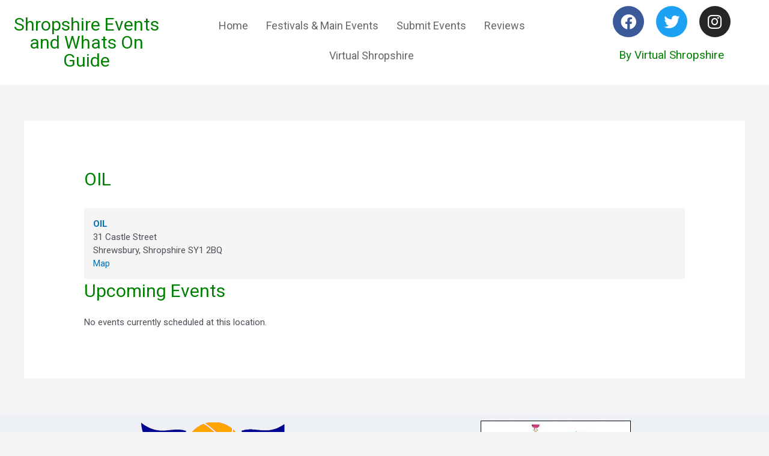

--- FILE ---
content_type: text/css
request_url: https://shropshire-events-guide.co.uk/wp-content/plugins/my-calendar-pro/css/mcs-styles.css?ver=6.0.11
body_size: 1487
content:
.mc-submissions label {
	display: block;
}

.mc-submissions[for="e_link_expires"],
.mc-submissions .checkbox label {
	display: inline;
}

.mc-submissions .mcs_submitting {
	border: 1px solid #ccc;
	padding: .5em;
	margin-bottom: .5em;
	background: #f6f6f6;
	color: #333;
}

.mcs-hidden {
	display: none;
}

#site-content .mc-submissions.mc-user-events {
	max-width: 84rem;
}

#my-calendar-admin-table .recurs {
	font-size: 90%;
	padding: .5rem 0;
}

#my-calendar-admin-table .category-color {
	width: 2rem;
	height: 2rem;
	border-radius: 5px;
	float: left;
	margin-right: .5rem;
}

.mc-submissions label + br {
	display: none;
}

.mcs-payment-total {
	background: #fff;
	padding: .5em;
	margin: .5em 0;
}

.mc-payments-form {
	margin-bottom: .5em;
	padding: .5em;
	border: 1px solid;
	background: rgba( 255, 255, 255, .5 );
}

.mc-create-purchase form {
	display: grid;
	grid-template-columns: .6fr .4fr;
	grid-column-gap: 20px;
	align-items: end;
}

.mc-submissions .mcs_submitting p {
	padding: 0;
	margin: 0;
}

.mc-submissions .accessibility-features label, .mc-submissions .checkboxes label, .inline label, .recurrences label {
	display: inline;
}

.mc-submissions .columns {
	display: grid;
	grid-template-columns: 6em 14em 1fr;
	column-gap: 20px;
}

@media ( max-width: 30em ) {
	.mc-submissions .columns {
		display: flex;
		flex-wrap: wrap;
	}
}

.mc-image-fields {
	padding: .5em;
	border: 1px solid #0003;
	border-radius: 3px;
	margin-bottom: 1em;
}

.mc-image-fields p span {
	display: grid;
	grid-template-columns: 1fr auto;
}

#mc_begin_container p,
#mc_end_container p {
	display: grid;
}

input#mc_event_endtime:invalid+span,
input#mc_event_time:invalid+span {
	display: block;
}

input#mc_event_endtime:valid+span,
input#mc_event_time:valid+span {
	display: none;
}

.mc-submissions .mc-categories {
	padding: .5em;
}

.mc-submissions .duet-date .duet-date__input {
	margin-bottom: auto;
}

.mc-submissions fieldset:nth-of-type(even), .mc-submissions fieldset.categories {
	background-color: rgba( 0,0,0,.04 );
}

.mc-submissions fieldset {
	padding: 1rem;
}

.mc-submissions fieldset .mc-categories {
	margin: 0;
}

.mc-submissions .duet-date th,
.mc-submissions .duet-date td {
	padding: 0;
	border-color: transparent;
}

.mc-submissions .duet-date__mobile {
	position: static;
	margin-bottom: .5rem;
}

.mc-submissions .duet-date th {
	padding-bottom: 8px;
}

.mc-submissions input:not([type=checkbox],[type=radio],[type=time],.duet-date__input),
.mc-submissions textarea,
.mc-submissions select {
	width: 100%;
	padding: 6px;
}

.mc-submissions .recurring {
	border: none;
}

.mc-submissions .recurring input [type=number],
.mc-submissions .recurring select,
.mc-submissions input[type=time] {
	padding: 6px;
}

.mc-submissions input.duet-date__input {
	font-size: revert;
}

.mc-submissions input[type=file] {
	background: #fafafa;
}

.ui-sortable .ui-sortable .postbox {
	margin: 10px 0;
	border: none;
}

.ui-sortable .ui-sortable .inside {
	padding: 0;
	margin: 0;
}

.postbox fieldset {
	margin: 10px 0;
	padding: 10px;
}

.mc-submissions .details, .mc-submissions .recurring {
	padding: 0;
}

#poststuff .ui-sortable .ui-sortable h2 {
	font-weight: 700;
	padding: 8px 0;
}

.mc-submissions .accessibility-features, .mc-submissions .checkboxes {
	list-style: none;
}

.mc-submissions .accessibility-features, .mc-submissions .checkboxes {
	display: flex;
	flex-wrap: wrap;
	column-gap: 1rem;
	align-items: center;
	margin: 0;
}

.mc-submissions .accessibility-features input, .mc-submissions .checkboxes input {
	width: auto;
	min-width: 1rem;
	margin-right: 6px;
}

.mcs_add_event legend {
	font-weight: 700;
}

.mcs_add_event label[for=e_link_expires] {
	display: inline;
}

.mcs_add_event .checkboxes .event-new-category .button {
	padding: 3px;
}

.mc-submissions .error {
	background: rgba( 250,210,210, .9 );
	color: #500;
	border-left: 6px solid #900;
	padding: .25em;
}

.mc-submissions .updated {
	background: rgba( 200,240,200, .8 );
	color: #050;
	border-left: 6px solid #090;
	padding: .25em;	
}

.mc-submissions .notice p {
	padding: 0;
	margin: 0;
}

.mc-submissions .notice {
	margin-bottom: 1em;
}

.mc-submissions .recurring label {
	display: inline-block; 
	margin-right: .166666em;
}

.mc-submissions .toggle_location_fields {
	margin-bottom: 1em;
	width: 100%;
	padding: .5em;
}

.mc-submissions .invalid {
	outline: 2px dashed red;
	outline-offset: 4px;
}

.mc-submissions span.dashicons, .mc-submissions span.dashicons:before {
	width: auto;
	height: auto;
	font-size: inherit;
	line-height: inherit;
	vertical-align: top;
}

.mc-submissions .updated {
	display: block !important; /* This is because of TwentyFifteen */
}

.mc-advanced-search .dashicons {
	margin-right: .5em;
	vertical-align: middle;
}

.mc-advanced-search .search-link {
	text-align: right;
}

.mc-inline {
	margin: 0;
	padding: 0;
	list-style-type: none;
}

.mc-inline li {
	margin: 1px;
	padding: 0;
	list-style-type: none;
	display: inline-block;
}

.mc-inline li label, .mc-inline li input {
	display: inline;
	width: auto;
}

.mc-inline li label {
	margin-left: .25em;
	margin-right: 1em;
}

.wp-list-table .alternate {
	background: rgba( 200,200,200,.1 );
}



/**
 * Autocomplete CSS
 */
.autocomplete-input{position:relative;flex:1;}.autocomplete-input:focus,.autocomplete-input[aria-expanded=true]{border-color:rgba(0,0,0,.12);background-color:#fff;outline:none;box-shadow:0 2px 2px rgba(0,0,0,.16)}[data-position=below] .autocomplete-input[aria-expanded=true]{border-bottom-color:transparent;}[data-position=above] .autocomplete-input[aria-expanded=true]{border-top-color:transparent;z-index:2}.autocomplete[data-loading=true]:after{content:"";border:3px solid rgba(0,0,0,.12);border-right-color:rgba(0,0,0,.48);border-radius:100%;width:20px;height:20px;position:absolute;right:12px;top:50%;transform:translateY(-50%);animation:rotate 1s linear infinite}.autocomplete-result-list{margin:0;border:1px solid rgba(0,0,0,.12);padding:0;box-sizing:border-box;max-height:296px;overflow-y:auto;background:#fff;list-style:none;}[data-position=below] .autocomplete-result-list{margin-top:-1px;border-top-color:transparent;padding-bottom:8px}[data-position=above] .autocomplete-result-list{margin-bottom:-1px;border-bottom-color:transparent;padding-top:8px}.autocomplete-result{cursor:default;padding:12px;background-repeat:no-repeat;background-position:12px}.autocomplete-result:hover,.autocomplete-result[aria-selected=true]{background-color:rgba(0,0,0,.06)}@keyframes rotate{0%{transform:translateY(-50%) rotate(0deg)}to{transform:translateY(-50%) rotate(359deg)}}


--- FILE ---
content_type: text/css
request_url: https://shropshire-events-guide.co.uk/wp-content/plugins/my-calendar/css/locations.css?ver=3.3.21
body_size: -111
content:
.mc-location-hcard .vcard {
	padding: 1em;
	background: rgba( 0,0,0,.04 );
	line-height: 1.5;
}

.mc-location-gmap {
	margin: 1em 0;
}


--- FILE ---
content_type: text/css
request_url: https://shropshire-events-guide.co.uk/wp-content/plugins/my-calendar-pro/styles/twentyfifteen.css?ver=3.3.21
body_size: 1772
content:
/* New theme for 2015 */
.my-calendar-header *, .mc_bottomnav * {
	line-height: 1.5;
}

.mc-main .my-calendar-header, .mc-main .mc_bottomnav {
	background-color: rgba( 0, 0, 0, .15 );
	color: #000;
	padding: 2px 10px;
}

.mc-main a {
	border-bottom: none;
}

.mc-main .details ul, .mc-main .details ol, .mc-main details li  {
	margin: 5px 0 10px 30px;
}

.my-calendar-header > div, .mc_bottomnav > div {
	margin: 5px;
	display: inline-block; 
}

.mc-main .maybe-hide {
	clip: rect(1px, 1px, 1px, 1px);
	position: absolute !important;
	height: 1px;
	width: 1px;
	overflow: hidden;	
}

.my-calendar-header > div:nth-of-type(1), .mc_bottomnav > div:nth-of-type(1) {
	margin-left: 0;
}
	
.my-calendar-header > div:nth-of-type(last), .mc_bottomnav > div:nth-of-type(last) {
	margin-right: 0;
}

.mc-main .my-calendar-header a, .mc-main .mc_bottomnav a {
	color: #333;
	text-decoration: none;
	border-radius: 5px;
	padding: 4px 6px;
	font-size: .8em;
	background: linear-gradient(to top, rgba(230, 230, 230, .95) 0%, rgba(250, 250, 250, .95) 70%);
}

.mc-main .my-calendar-header a:hover, .mc-main .mc_bottomnav a:hover, .mc-main .my-calendar-header a:focus, .mc-main .mc_bottomnav a:focus {
	color: #fff;
	text-decoration: underline;
	background: linear-gradient(to bottom, rgba(125, 125, 125, .95) 0%, rgba( 90, 90, 90, .95) 70%);
}

.mc-main.calendar {
	width: 100% !important;
}

.mc-main .heading {
	margin: 0;
}

.mc-main {
	width: 100%;
	border-collapse: collapse;
}

.mc-main {
	position: relative;
}

.mc-main .current-day .mc-date {
	background: rgba(0, 0, 0, .8) !important;
	color: #fff;
}

.mc-main h2.my-calendar-month, .mc-main caption {
	font-size: 2em;
	color: #fff;
	background: #333; 
	padding: 5px;
	text-align: right;
}

.mc-main .event-title {
	margin: 0 !important;
	font-size: 1.1em;
}

.mc-main .event-title a {
	display: block;
	line-height: 1.5;
	padding: 6px;
	font-size: .9em;
	position: relative;
	border-bottom: none;
}

.mc-main .event-title .has-image {
	padding-left: 24px; 
}

.mc-main .mc-format a:before {
	font-family: dashicons;
	margin-right: 4px;
	vertical-align: text-top;
}

.mc-main .mc-format .grid:before {
	content: "\f508";
}

.mc-main .event-title img {
	position: absolute;
	top: 6px;
	left: 4px;
	box-shadow: none;
	-webkit-box-shadow: none;
}

.mc-main .calendar-event .details, .mc-main .calendar-events {
	width: 100%;
	z-index: 3;
	background: rgba(255, 255, 255, .98);
	color: #333;
	position: relative;	
}

.mc-main.calendar .details.no-image {
	padding-top: 60px;
}

.mc-main.calendar .single-event .details.no-image {
	padding-top: 0;
}

.mc-main .details {
	padding: 10px;
}

.mc-main .close {
	position: absolute;
	left: .25em;
	top: .25em;
	padding: 4px;
	line-height: 1;
	border-bottom: none;
}

.mc-main .close:hover, .mc-main .close:focus {
	background: rgba( 240, 240, 240, .8 );
}

.mc-main .details img {
	width: 100%;
	height: auto;
}

.mc-main .details .category-icon {
	width: auto;
}

.mc-main .details img.alignleft {
	width: auto;
	float: left;
	margin: 0 20px 10px 0;
}

.mc-main .details img.alignright {
	width: auto;
	float: left;
	margin: 0 0 10px 20px;
}

.mc-main .details img.aligncenter {
	width: auto;
	display: block;
	margin: 0 auto 10px;
}

.mc-main .details p {
	margin: 0 0 20px;
	line-height: 1.6;
	font-size: 1em;
}

.mc-main .details h2, .mc-main .details h3 {
	font-weight: 700;
	font-size: 1.3em;
	line-height: 1.3;
}

.mc-main .details h4, .mc-main .details h5, .mc-main .details h6 {
	font-weight: 400;
	font-size: 1.1em;
	line-height: 1.5;
}

.mc-main .details li {
	line-height: 1.5;
}

/* Sharing */
.mc-main .details .sharing {
	clear: both;
}

/* Date/times */

#mc-day .time-block p {
	top: -1.5em;
}

.mc-main .time-block p{
	color: #000;
	display: inline-block;
	margin: 0 !important;
	position: absolute;
	top: .5em;
	right: .5em;
	background: rgba( 255, 255, 255, .7 );
	padding: 0 10px !important;
}
.mc-main .single-event .time-block p {
	position: static;
	padding: 0!important;
}

.mc-main .time-block p:before {
	font-family: dashicons;
	content: "\f469";
	vertical-align: top;
	margin-right: 4px;
}

.mc-main .mc-event-date {
	font-weight: 700;
	color: #333;
}

.mc-main .has-events .mc-date {
	font-weight: 700;
	background: #333;
	color: #fff;
}

.mc-main .has-events .mc-date a {
	color: #fff;
}

.mc-main .mc-date {
	display: block;
	padding: 4px;
	font-size: 1.2em;
	background: rgba(240, 240, 240, .9);
	color: #111;
}

.mc-main .mc-single {
	font-size: 1.4em;
	margin: 0;
}

/* Navigation */
.my-calendar-nav ul, .mc-main .category-key ul, .mc-main .mc-export ul {
	margin: 0 !important;
	padding: 0 !important;
}

.my-calendar-nav ul li, .mc-main .category-key ul li, .mc-main .mc-export ul li {
	display: inline-block;
	list-style-type: none;
	margin: 0 0 6px;
}

.my-calendar-nav .my-calendar-prev a {
	border-radius: 5px 0 0 5px;
	border-right: 1px solid #bbb;	
}

.my-calendar-nav .my-calendar-next a {
	border-radius: 0 5px 5px 0;
	border-left: 1px solid #fff;	
}

.my-calendar-prev a:before {
	content: '\25C0 ';
}

.my-calendar-next a:after {
	content: ' \25b6';
}

/* Category Key */
.mc-main .category-key h3 {
	margin: 0 0 10px 0 !important;	
}

.mc-main .no-icon {
	display: inline-block;
	width: 1.25em;
	margin-right: .25em;
	border-radius: 12px;
}

.mc-main .category-color-sample img {
	padding: 2px;
	display: inline;
	vertical-align: text-top;
	margin-right: .25em;
}

/* hCard */
.mc-main .vcard {
	margin: 0 0 15px 15px;
	float: right;
	padding: 20px;
	max-width: 50%;
	background: rgba( 0, 0, 0, .1 );
}

.mc-main .vcard .street-address {
	display: inline;
}

.mc-main .vcard .street-address:nth-of-type(2):before {
	content: ', ';
}

/* Jumpbox */
.mc-main .my-calendar-date-switcher select {
	padding: 0;
	width: auto;
	margin: 0;
}

.mc-main .my-calendar-date-switcher input[type=submit] {
	min-width: 2em;
	font-size: 1em;
}

/* List View */
#mc-day {
	position: relative;
}

.mc-list .current-day .event-date:before {
	content: "\f139 ";
	font-family: dashicons;
	vertical-align: middle;
}

.mc-main .nextmonth .event-title {
	opacity: .7;
}

/* Single view */
.single-event .event-title {
	padding: 10px;
	font-size: 1.4em;
}

.single-event .event-title img {
	margin-right: 10px;
	position: static;
}

/* Mini */

.mc-main.mini .vcard {
	line-height: 1.5;
	margin: 0 0 15px;
	float: none;
	padding: 10px;
	max-width: 100%;
}

.mc-main.mini .event-title {
	padding: 10px 30px 10px 5px;
}

.mc-main.mini .event-title img {
	position: relative;
	margin-right: 4px;
	top: 0;
	left: 0;
}

.mc-main.mini caption {
	font-size: 1.5em;
}

.mc-main.mini table {
	margin: 0;
}

.mc-main.mini .mc-date {
	text-align: center;
}

.mc-main.mini .time-block p {
	position: relative;
	display: block; 
	text-align: center;
	top: 0;
	right: 0;
}

.mc-main.mini .close {
	left: auto;
	top: .25em;
	right: .5em;
}

.mc-main.mini .my-calendar-header, .mc-main.mini .my-calendar-date-switcher {
	background: none;
	padding: 0;
	margin: 0;
}

.mc-main.mini .my-calendar-header {
	margin: .5em 0;
}

/* Formatting */

.mc-main li.no-events {
	display: block;
}

.mc-main .mc-row, .mc-main .mc-row > li {
	list-style: outside none none;
	margin: 0;
}

/* Hide cells with no content */
.mc-main li.no-events, .mc-main .day-heading, .mc-main .weekend-heading {
	display: none;
}

/* Triggered when wider than 480px */
@media only screen and (min-width: 480px) {

	
}

/* Triggered when wider than 800px */
@media only screen and (min-width: 800px) {

	.mc-main li.no-events {
		display: block;
	}

	.mc-main .mc-table-body {
		display: table;
		width: 100%;
	}

	.mc-main .mc-row {
		display: table-row;
	}

	.mc-main .mc-row:nth-of-type(1) {
		position: static;
	}
	
	.mc-main .mc-row li {
		display: table-cell;
		width: 14.285714%;
		border: 1px solid #f6f6f6;
		padding: 0 !important;
		height: 5em;
	}

	.mc-main .mc-row .day-heading, .mc-main .mc-row .weekend-heading {
		text-align: center;
		text-transform: uppercase;
		padding: .33333em 0 !important;
		background: rgba(0, 0, 0, .8);
		color: #fff !important;
		font-weight: 700;
		height: auto;
		border: 1px solid #535353;
		display: table-cell;
	}
	
	.mc-main .event-title {
		margin: 0 !important;
		font-size: .8em;
	}	
	
	.mc-main .calendar-event .details, .mc-main .calendar-events {
		position: absolute;
		left: 0;
		box-shadow: 0 0 4px;		
	}
	
}

/* Triggered when wider than 1000px */
@media only screen and (min-width: 1000px) {
	
}

/* Triggered when wider than 1360px */
@media only screen and (min-width: 1360px) {

}

--- FILE ---
content_type: text/css
request_url: https://shropshire-events-guide.co.uk/wp-content/uploads/elementor/css/post-1844.css?ver=1662189419
body_size: 179
content:
.elementor-1844 .elementor-element.elementor-element-78dd530 > .elementor-container > .elementor-column > .elementor-widget-wrap{align-content:center;align-items:center;}.elementor-1844 .elementor-element.elementor-element-78dd530:not(.elementor-motion-effects-element-type-background), .elementor-1844 .elementor-element.elementor-element-78dd530 > .elementor-motion-effects-container > .elementor-motion-effects-layer{background-color:#FFFFFF;}.elementor-1844 .elementor-element.elementor-element-78dd530{transition:background 0.3s, border 0.3s, border-radius 0.3s, box-shadow 0.3s;}.elementor-1844 .elementor-element.elementor-element-78dd530 > .elementor-background-overlay{transition:background 0.3s, border-radius 0.3s, opacity 0.3s;}.elementor-bc-flex-widget .elementor-1844 .elementor-element.elementor-element-c7cffdb.elementor-column .elementor-widget-wrap{align-items:center;}.elementor-1844 .elementor-element.elementor-element-c7cffdb.elementor-column.elementor-element[data-element_type="column"] > .elementor-widget-wrap.elementor-element-populated{align-content:center;align-items:center;}.elementor-1844 .elementor-element.elementor-element-7e2ced7{text-align:center;}.elementor-1844 .elementor-element.elementor-element-7e2ced7 .elementor-heading-title{font-weight:normal;}.elementor-bc-flex-widget .elementor-1844 .elementor-element.elementor-element-ca33a56.elementor-column .elementor-widget-wrap{align-items:center;}.elementor-1844 .elementor-element.elementor-element-ca33a56.elementor-column.elementor-element[data-element_type="column"] > .elementor-widget-wrap.elementor-element-populated{align-content:center;align-items:center;}.elementor-bc-flex-widget .elementor-1844 .elementor-element.elementor-element-9d4f02c.elementor-column .elementor-widget-wrap{align-items:center;}.elementor-1844 .elementor-element.elementor-element-9d4f02c.elementor-column.elementor-element[data-element_type="column"] > .elementor-widget-wrap.elementor-element-populated{align-content:center;align-items:center;}.elementor-1844 .elementor-element.elementor-element-111e10c{--grid-template-columns:repeat(0, auto);--icon-size:26px;--grid-column-gap:20px;--grid-row-gap:0px;}.elementor-1844 .elementor-element.elementor-element-111e10c .elementor-widget-container{text-align:center;}.elementor-1844 .elementor-element.elementor-element-a96c2ce{text-align:center;}.elementor-1844 .elementor-element.elementor-element-a96c2ce .elementor-heading-title{font-weight:normal;}.elementor-1844 .elementor-element.elementor-element-a9ff5ef{--spacer-size:10px;}@media(min-width:768px){.elementor-1844 .elementor-element.elementor-element-c7cffdb{width:22.462%;}.elementor-1844 .elementor-element.elementor-element-ca33a56{width:52.545%;}.elementor-1844 .elementor-element.elementor-element-9d4f02c{width:24.659%;}}

--- FILE ---
content_type: text/css
request_url: https://shropshire-events-guide.co.uk/wp-content/uploads/elementor/css/post-1960.css?ver=1743411026
body_size: -123
content:
.elementor-1960 .elementor-element.elementor-element-388afa8:not(.elementor-motion-effects-element-type-background), .elementor-1960 .elementor-element.elementor-element-388afa8 > .elementor-motion-effects-container > .elementor-motion-effects-layer{background-color:#EDF0F4;}.elementor-1960 .elementor-element.elementor-element-388afa8{transition:background 0.3s, border 0.3s, border-radius 0.3s, box-shadow 0.3s;}.elementor-1960 .elementor-element.elementor-element-388afa8 > .elementor-background-overlay{transition:background 0.3s, border-radius 0.3s, opacity 0.3s;}